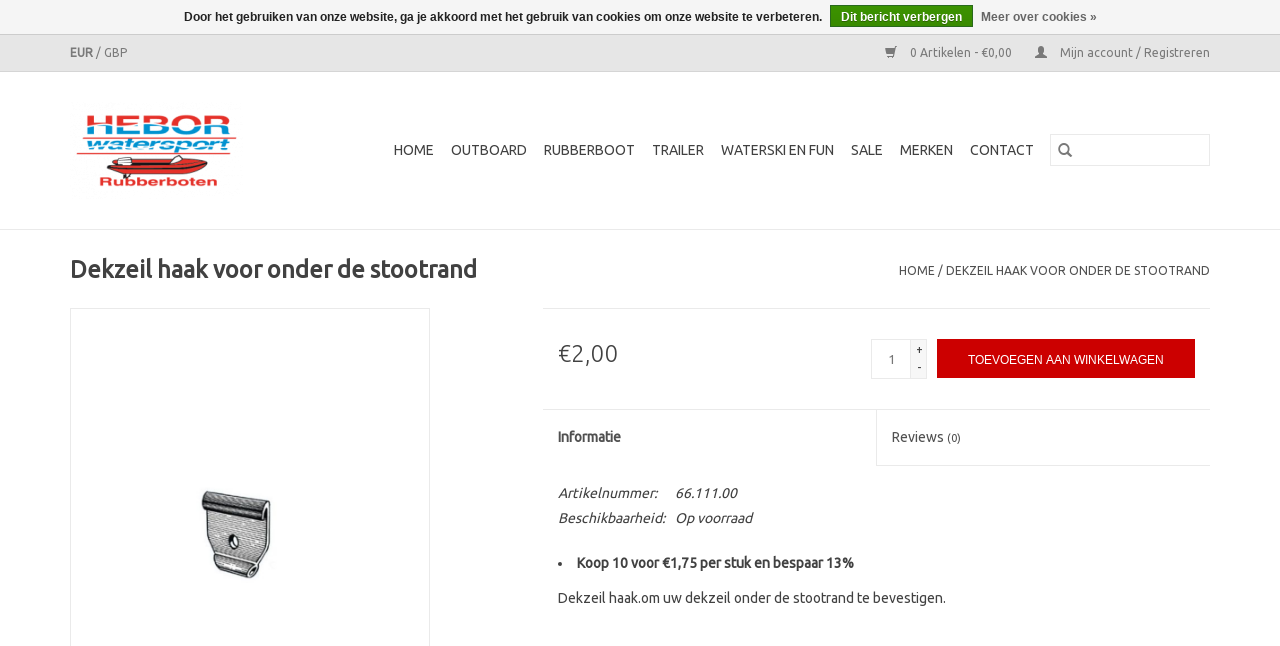

--- FILE ---
content_type: text/html;charset=utf-8
request_url: https://www.heborshop.nl/dekzeil-haak-voor-onder-de-stootrand-79561616.html
body_size: 8202
content:
<!DOCTYPE html>
<html lang="nl">
  <head>
    <meta charset="utf-8"/>
<!-- [START] 'blocks/head.rain' -->
<!--

  (c) 2008-2026 Lightspeed Netherlands B.V.
  http://www.lightspeedhq.com
  Generated: 29-01-2026 @ 09:33:53

-->
<link rel="canonical" href="https://www.heborshop.nl/dekzeil-haak-voor-onder-de-stootrand-79561616.html"/>
<link rel="alternate" href="https://www.heborshop.nl/index.rss" type="application/rss+xml" title="Nieuwe producten"/>
<link href="https://cdn.webshopapp.com/assets/cookielaw.css?2025-02-20" rel="stylesheet" type="text/css"/>
<meta name="robots" content="noodp,noydir"/>
<meta property="og:url" content="https://www.heborshop.nl/dekzeil-haak-voor-onder-de-stootrand-79561616.html?source=facebook"/>
<meta property="og:site_name" content="Heborshop"/>
<meta property="og:title" content="Hebor Watersport Dekzeil haak voor onder de stootrand"/>
<meta property="og:description" content="Dekzeil haak voor onder de stootrand"/>
<meta property="og:image" content="https://cdn.webshopapp.com/shops/267109/files/228227768/hebor-watersport-dekzeil-haak-voor-onder-de-stootr.jpg"/>
<!--[if lt IE 9]>
<script src="https://cdn.webshopapp.com/assets/html5shiv.js?2025-02-20"></script>
<![endif]-->
<!-- [END] 'blocks/head.rain' -->
    <title>Hebor Watersport Dekzeil haak voor onder de stootrand - Heborshop</title>
    <meta name="description" content="Dekzeil haak voor onder de stootrand" />
    <meta name="keywords" content="Dekzeil haak voor onder de stootrand" />
    <meta http-equiv="X-UA-Compatible" content="IE=edge,chrome=1">
    <meta name="viewport" content="width=device-width, initial-scale=1.0">
    <meta name="apple-mobile-web-app-capable" content="yes">
    <meta name="apple-mobile-web-app-status-bar-style" content="black">

    <link rel="shortcut icon" href="https://cdn.webshopapp.com/shops/267109/themes/180401/v/1482716/assets/favicon.ico?20220915180756" type="image/x-icon" />
    <link href='//fonts.googleapis.com/css?family=Ubuntu:400,300,600' rel='stylesheet' type='text/css'>
    <link href='//fonts.googleapis.com/css?family=Ubuntu:400,300,600' rel='stylesheet' type='text/css'>
    <link rel="shortcut icon" href="https://cdn.webshopapp.com/shops/267109/themes/180401/v/1482716/assets/favicon.ico?20220915180756" type="image/x-icon" />
    <link rel="stylesheet" href="https://cdn.webshopapp.com/shops/267109/themes/180401/assets/bootstrap-min.css?20250801111000" />
    <link rel="stylesheet" href="https://cdn.webshopapp.com/shops/267109/themes/180401/assets/style.css?20250801111000" />
    <link rel="stylesheet" href="https://cdn.webshopapp.com/shops/267109/themes/180401/assets/settings.css?20250801111000" />
    <link rel="stylesheet" href="https://cdn.webshopapp.com/assets/gui-2-0.css?2025-02-20" />
    <link rel="stylesheet" href="https://cdn.webshopapp.com/assets/gui-responsive-2-0.css?2025-02-20" />
    <link rel="stylesheet" href="https://cdn.webshopapp.com/shops/267109/themes/180401/assets/custom.css?20250801111000" />
    
    <script src="https://cdn.webshopapp.com/assets/jquery-1-9-1.js?2025-02-20"></script>
    <script src="https://cdn.webshopapp.com/assets/jquery-ui-1-10-1.js?2025-02-20"></script>

    <script type="text/javascript" src="https://cdn.webshopapp.com/shops/267109/themes/180401/assets/global.js?20250801111000"></script>
		<script type="text/javascript" src="https://cdn.webshopapp.com/shops/267109/themes/180401/assets/bootstrap-min.js?20250801111000"></script>
    <script type="text/javascript" src="https://cdn.webshopapp.com/shops/267109/themes/180401/assets/jcarousel.js?20250801111000"></script>
    <script type="text/javascript" src="https://cdn.webshopapp.com/assets/gui.js?2025-02-20"></script>
    <script type="text/javascript" src="https://cdn.webshopapp.com/assets/gui-responsive-2-0.js?2025-02-20"></script>

    <script type="text/javascript" src="https://cdn.webshopapp.com/shops/267109/themes/180401/assets/share42.js?20250801111000"></script>

    <!--[if lt IE 9]>
    <link rel="stylesheet" href="https://cdn.webshopapp.com/shops/267109/themes/180401/assets/style-ie.css?20250801111000" />
    <![endif]-->
    <link rel="stylesheet" media="print" href="https://cdn.webshopapp.com/shops/267109/themes/180401/assets/print-min.css?20250801111000" />
  </head>
  <body>
    <header>
  <div class="topnav">
    <div class="container">
            	<div class="left">
        	
                      <div class="currencies"  aria-label="Currencies" role="region">
                            <a href="https://www.heborshop.nl/session/currency/eur/" class="active" title="eur"
                 aria-label="Schakelen naar valuta eur">
                EUR
              </a>
               /                             <a href="https://www.heborshop.nl/session/currency/gbp/"  title="gbp"
                 aria-label="Schakelen naar valuta gbp">
                GBP
              </a>
                                        </div>
        	      	</div>
      
      <div class="right">
        <span role="region" aria-label="Winkelwagen">
          <a href="https://www.heborshop.nl/cart/" title="Winkelwagen" class="cart">
            <span class="glyphicon glyphicon-shopping-cart"></span>
            0 Artikelen - €0,00
          </a>
        </span>
        <span>
          <a href="https://www.heborshop.nl/account/" title="Mijn account" class="my-account">
            <span class="glyphicon glyphicon-user"></span>
                        	Mijn account / Registreren
                      </a>
        </span>
      </div>
    </div>
  </div>

  <div class="navigation container">
    <div class="align">
      <div class="burger">
        <button type="button" aria-label="Open menu">
          <img src="https://cdn.webshopapp.com/shops/267109/themes/180401/assets/hamburger.png?20250801101448" width="32" height="32" alt="Menu">
        </button>
      </div>

              <div class="vertical logo">
          <a href="https://www.heborshop.nl/" title="Heborshop.nl">
            <img src="https://cdn.webshopapp.com/shops/267109/themes/180401/v/1482724/assets/logo.png?20221208150058" alt="Heborshop.nl" />
          </a>
        </div>
      
      <nav class="nonbounce desktop vertical">
        <form action="https://www.heborshop.nl/search/" method="get" id="formSearch" role="search">
          <input type="text" name="q" autocomplete="off" value="" aria-label="Zoeken" />
          <button type="submit" class="search-btn" title="Zoeken">
            <span class="glyphicon glyphicon-search"></span>
          </button>
        </form>
        <ul region="navigation" aria-label=Navigation menu>
          <li class="item home ">
            <a class="itemLink" href="https://www.heborshop.nl/">Home</a>
          </li>
          
                    	<li class="item sub">
              <a class="itemLink" href="https://www.heborshop.nl/outboard/" title="Outboard">
                Outboard
              </a>
                            	<span class="glyphicon glyphicon-play"></span>
                <ul class="subnav">
                                      <li class="subitem">
                      <a class="subitemLink" href="https://www.heborshop.nl/outboard/buitenboordmotoren/" title="Buitenboordmotoren">Buitenboordmotoren</a>
                                              <ul class="subnav">
                                                      <li class="subitem">
                              <a class="subitemLink" href="https://www.heborshop.nl/outboard/buitenboordmotoren/mercury/" title="Mercury ">Mercury </a>
                            </li>
                                                      <li class="subitem">
                              <a class="subitemLink" href="https://www.heborshop.nl/outboard/buitenboordmotoren/yamaha/" title="Yamaha">Yamaha</a>
                            </li>
                                                      <li class="subitem">
                              <a class="subitemLink" href="https://www.heborshop.nl/outboard/buitenboordmotoren/mercury-avator-electric/" title="Mercury Avator (electric)">Mercury Avator (electric)</a>
                            </li>
                                                      <li class="subitem">
                              <a class="subitemLink" href="https://www.heborshop.nl/outboard/buitenboordmotoren/epropulsion-electric/" title="ePropulsion (electric)">ePropulsion (electric)</a>
                            </li>
                                                  </ul>
                                          </li>
                	                    <li class="subitem">
                      <a class="subitemLink" href="https://www.heborshop.nl/outboard/accessoires/" title="Accessoires">Accessoires</a>
                                              <ul class="subnav">
                                                      <li class="subitem">
                              <a class="subitemLink" href="https://www.heborshop.nl/outboard/accessoires/beveiliging-sloten/" title="Beveiliging &amp; Sloten">Beveiliging &amp; Sloten</a>
                            </li>
                                                      <li class="subitem">
                              <a class="subitemLink" href="https://www.heborshop.nl/outboard/accessoires/draagtassen-afdekhoezen/" title="Draagtassen &amp; Afdekhoezen">Draagtassen &amp; Afdekhoezen</a>
                            </li>
                                                      <li class="subitem">
                              <a class="subitemLink" href="https://www.heborshop.nl/outboard/accessoires/hydrofoils-propguards-ruddersafe/" title="Hydrofoils, Propguards, Ruddersafe">Hydrofoils, Propguards, Ruddersafe</a>
                            </li>
                                                      <li class="subitem">
                              <a class="subitemLink" href="https://www.heborshop.nl/outboard/accessoires/spoelklemmen-flushers/" title="Spoelklemmen / Flushers">Spoelklemmen / Flushers</a>
                            </li>
                                                      <li class="subitem">
                              <a class="subitemLink" href="https://www.heborshop.nl/outboard/accessoires/stuurverlengers/" title="Stuurverlengers">Stuurverlengers</a>
                            </li>
                                                      <li class="subitem">
                              <a class="subitemLink" href="https://www.heborshop.nl/outboard/accessoires/trailer-support/" title="Trailer support">Trailer support</a>
                            </li>
                                                      <li class="subitem">
                              <a class="subitemLink" href="https://www.heborshop.nl/outboard/accessoires/trolleys-bokken/" title="Trolleys &amp; Bokken">Trolleys &amp; Bokken</a>
                            </li>
                                                      <li class="subitem">
                              <a class="subitemLink" href="https://www.heborshop.nl/outboard/accessoires/schakelkasten-schakelkabels-benodigdheden/" title="Schakelkasten / Schakelkabels &amp; benodigdheden">Schakelkasten / Schakelkabels &amp; benodigdheden</a>
                            </li>
                                                      <li class="subitem">
                              <a class="subitemLink" href="https://www.heborshop.nl/outboard/accessoires/stuurinrichting/" title="Stuurinrichting">Stuurinrichting</a>
                            </li>
                                                  </ul>
                                          </li>
                	                    <li class="subitem">
                      <a class="subitemLink" href="https://www.heborshop.nl/outboard/onderdelen/" title="Onderdelen">Onderdelen</a>
                                              <ul class="subnav">
                                                      <li class="subitem">
                              <a class="subitemLink" href="https://www.heborshop.nl/outboard/onderdelen/benzinetanks-brandstofslangen-toebehoren/" title="Benzinetanks, Brandstofslangen &amp; Toebehoren">Benzinetanks, Brandstofslangen &amp; Toebehoren</a>
                            </li>
                                                      <li class="subitem">
                              <a class="subitemLink" href="https://www.heborshop.nl/outboard/onderdelen/brandstof-stekkers/" title="Brandstof stekkers">Brandstof stekkers</a>
                            </li>
                                                      <li class="subitem">
                              <a class="subitemLink" href="https://www.heborshop.nl/outboard/onderdelen/breekpennen-splitpennen/" title="Breekpennen &amp; Splitpennen">Breekpennen &amp; Splitpennen</a>
                            </li>
                                                      <li class="subitem">
                              <a class="subitemLink" href="https://www.heborshop.nl/outboard/onderdelen/contactsleutels-drijvers/" title="Contactsleutels &amp; Drijvers">Contactsleutels &amp; Drijvers</a>
                            </li>
                                                      <li class="subitem">
                              <a class="subitemLink" href="https://www.heborshop.nl/outboard/onderdelen/dodemanskoord-kill-switch/" title="Dodemanskoord / Kill switch">Dodemanskoord / Kill switch</a>
                            </li>
                                                      <li class="subitem">
                              <a class="subitemLink" href="https://www.heborshop.nl/outboard/onderdelen/pakkingen/" title="Pakkingen">Pakkingen</a>
                            </li>
                                                      <li class="subitem">
                              <a class="subitemLink" href="https://www.heborshop.nl/outboard/onderdelen/schroeven-propellers/" title="Schroeven / Propellers">Schroeven / Propellers</a>
                            </li>
                                                      <li class="subitem">
                              <a class="subitemLink" href="https://www.heborshop.nl/outboard/onderdelen/trekstart-startmechanisme/" title="Trekstart &amp; Startmechanisme">Trekstart &amp; Startmechanisme</a>
                            </li>
                                                      <li class="subitem">
                              <a class="subitemLink" href="https://www.heborshop.nl/outboard/onderdelen/wartels-knevels/" title="Wartels / Knevels">Wartels / Knevels</a>
                            </li>
                                                  </ul>
                                          </li>
                	                    <li class="subitem">
                      <a class="subitemLink" href="https://www.heborshop.nl/outboard/onderhoud/" title="Onderhoud">Onderhoud</a>
                                              <ul class="subnav">
                                                      <li class="subitem">
                              <a class="subitemLink" href="https://www.heborshop.nl/outboard/onderhoud/2-takt-4-takt-motorolie/" title="2-Takt &amp; 4-Takt motorolie">2-Takt &amp; 4-Takt motorolie</a>
                            </li>
                                                      <li class="subitem">
                              <a class="subitemLink" href="https://www.heborshop.nl/outboard/onderhoud/staartstukolie/" title="Staartstukolie">Staartstukolie</a>
                            </li>
                                                      <li class="subitem">
                              <a class="subitemLink" href="https://www.heborshop.nl/outboard/onderhoud/bescherming-reiniging/" title="Bescherming, Reiniging">Bescherming, Reiniging</a>
                            </li>
                                                      <li class="subitem">
                              <a class="subitemLink" href="https://www.heborshop.nl/outboard/onderhoud/bougies/" title="Bougies">Bougies</a>
                            </li>
                                                      <li class="subitem">
                              <a class="subitemLink" href="https://www.heborshop.nl/outboard/onderhoud/brandstoftoevoeging/" title="Brandstoftoevoeging">Brandstoftoevoeging</a>
                            </li>
                                                      <li class="subitem">
                              <a class="subitemLink" href="https://www.heborshop.nl/outboard/onderhoud/externe-brandstoffilters/" title="Externe brandstoffilters">Externe brandstoffilters</a>
                            </li>
                                                      <li class="subitem">
                              <a class="subitemLink" href="https://www.heborshop.nl/outboard/onderhoud/interne-brandstoffilters/" title="Interne brandstoffilters">Interne brandstoffilters</a>
                            </li>
                                                      <li class="subitem">
                              <a class="subitemLink" href="https://www.heborshop.nl/outboard/onderhoud/impellers/" title="Impellers">Impellers</a>
                            </li>
                                                      <li class="subitem">
                              <a class="subitemLink" href="https://www.heborshop.nl/outboard/onderhoud/hydraulische-stuur-powertrim-olie/" title="Hydraulische stuur &amp; powertrim olie">Hydraulische stuur &amp; powertrim olie</a>
                            </li>
                                                      <li class="subitem">
                              <a class="subitemLink" href="https://www.heborshop.nl/outboard/onderhoud/oliefilters/" title="Oliefilters">Oliefilters</a>
                            </li>
                                                      <li class="subitem">
                              <a class="subitemLink" href="https://www.heborshop.nl/outboard/onderhoud/verf/" title="Verf">Verf</a>
                            </li>
                                                      <li class="subitem">
                              <a class="subitemLink" href="https://www.heborshop.nl/outboard/onderhoud/service-kits/" title="Service kits">Service kits</a>
                            </li>
                                                      <li class="subitem">
                              <a class="subitemLink" href="https://www.heborshop.nl/outboard/onderhoud/anodes/" title="Anodes">Anodes</a>
                            </li>
                                                  </ul>
                                          </li>
                	              	</ul>
                          </li>
                    	<li class="item sub">
              <a class="itemLink" href="https://www.heborshop.nl/rubberboot/" title="Rubberboot">
                Rubberboot
              </a>
                            	<span class="glyphicon glyphicon-play"></span>
                <ul class="subnav">
                                      <li class="subitem">
                      <a class="subitemLink" href="https://www.heborshop.nl/rubberboot/rubberboten/" title="Rubberboten">Rubberboten</a>
                                              <ul class="subnav">
                                                      <li class="subitem">
                              <a class="subitemLink" href="https://www.heborshop.nl/rubberboot/rubberboten/zodiac/" title="Zodiac">Zodiac</a>
                            </li>
                                                      <li class="subitem">
                              <a class="subitemLink" href="https://www.heborshop.nl/rubberboot/rubberboten/quicksilver/" title="Quicksilver">Quicksilver</a>
                            </li>
                                                      <li class="subitem">
                              <a class="subitemLink" href="https://www.heborshop.nl/rubberboot/rubberboten/yam/" title="YAM">YAM</a>
                            </li>
                                                  </ul>
                                          </li>
                	                    <li class="subitem">
                      <a class="subitemLink" href="https://www.heborshop.nl/rubberboot/onderdelen/" title="Onderdelen">Onderdelen</a>
                                              <ul class="subnav">
                                                      <li class="subitem">
                              <a class="subitemLink" href="https://www.heborshop.nl/rubberboot/onderdelen/ventielen/" title="Ventielen">Ventielen</a>
                            </li>
                                                      <li class="subitem">
                              <a class="subitemLink" href="https://www.heborshop.nl/rubberboot/onderdelen/zelflozers-lenspluggen/" title="Zelflozers &amp; Lenspluggen">Zelflozers &amp; Lenspluggen</a>
                            </li>
                                                      <li class="subitem">
                              <a class="subitemLink" href="https://www.heborshop.nl/rubberboot/onderdelen/roeidollen/" title="Roeidollen">Roeidollen</a>
                            </li>
                                                      <li class="subitem">
                              <a class="subitemLink" href="https://www.heborshop.nl/rubberboot/onderdelen/ventiel-aansluitingen/" title="Ventiel aansluitingen">Ventiel aansluitingen</a>
                            </li>
                                                      <li class="subitem">
                              <a class="subitemLink" href="https://www.heborshop.nl/rubberboot/onderdelen/d-ringen-sleepogen/" title="D-ringen / Sleepogen">D-ringen / Sleepogen</a>
                            </li>
                                                      <li class="subitem">
                              <a class="subitemLink" href="https://www.heborshop.nl/rubberboot/onderdelen/handvatten/" title="Handvatten">Handvatten</a>
                            </li>
                                                      <li class="subitem">
                              <a class="subitemLink" href="https://www.heborshop.nl/rubberboot/onderdelen/pads/" title="Pads">Pads</a>
                            </li>
                                                      <li class="subitem">
                              <a class="subitemLink" href="https://www.heborshop.nl/rubberboot/onderdelen/zodiac/" title="Zodiac">Zodiac</a>
                            </li>
                                                      <li class="subitem">
                              <a class="subitemLink" href="https://www.heborshop.nl/rubberboot/onderdelen/stootranden-en-strips/" title="Stootranden en strips">Stootranden en strips</a>
                            </li>
                                                      <li class="subitem">
                              <a class="subitemLink" href="https://www.heborshop.nl/rubberboot/onderdelen/roeispanen-peddels/" title="Roeispanen &amp; Peddels">Roeispanen &amp; Peddels</a>
                            </li>
                                                      <li class="subitem">
                              <a class="subitemLink" href="https://www.heborshop.nl/rubberboot/onderdelen/opblaas-kiel/" title="Opblaas kiel">Opblaas kiel</a>
                            </li>
                                                      <li class="subitem">
                              <a class="subitemLink" href="https://www.heborshop.nl/rubberboot/onderdelen/latten-complete-bodems/" title="Latten, Complete bodems">Latten, Complete bodems</a>
                            </li>
                                                      <li class="subitem">
                              <a class="subitemLink" href="https://www.heborshop.nl/rubberboot/onderdelen/spiegelbeschermers/" title="Spiegelbeschermers">Spiegelbeschermers</a>
                            </li>
                                                  </ul>
                                          </li>
                	                    <li class="subitem">
                      <a class="subitemLink" href="https://www.heborshop.nl/rubberboot/herstel-schoonmaak/" title="Herstel &amp; Schoonmaak">Herstel &amp; Schoonmaak</a>
                                              <ul class="subnav">
                                                      <li class="subitem">
                              <a class="subitemLink" href="https://www.heborshop.nl/rubberboot/herstel-schoonmaak/lijmen-reparatiemateriaal/" title="Lijmen &amp; Reparatiemateriaal">Lijmen &amp; Reparatiemateriaal</a>
                            </li>
                                                      <li class="subitem">
                              <a class="subitemLink" href="https://www.heborshop.nl/rubberboot/herstel-schoonmaak/rubberbotenverf/" title="Rubberbotenverf">Rubberbotenverf</a>
                            </li>
                                                      <li class="subitem">
                              <a class="subitemLink" href="https://www.heborshop.nl/rubberboot/herstel-schoonmaak/schoonmaak-bescherming/" title="Schoonmaak, Bescherming">Schoonmaak, Bescherming</a>
                            </li>
                                                      <li class="subitem">
                              <a class="subitemLink" href="https://www.heborshop.nl/rubberboot/herstel-schoonmaak/reparatieset/" title="Reparatieset">Reparatieset</a>
                            </li>
                                                  </ul>
                                          </li>
                	                    <li class="subitem">
                      <a class="subitemLink" href="https://www.heborshop.nl/rubberboot/accessoires/" title="Accessoires">Accessoires</a>
                                              <ul class="subnav">
                                                      <li class="subitem">
                              <a class="subitemLink" href="https://www.heborshop.nl/rubberboot/accessoires/pompen-manometers/" title="Pompen, Manometers">Pompen, Manometers</a>
                            </li>
                                                      <li class="subitem">
                              <a class="subitemLink" href="https://www.heborshop.nl/rubberboot/accessoires/instrumenten/" title="Instrumenten">Instrumenten</a>
                            </li>
                                                      <li class="subitem">
                              <a class="subitemLink" href="https://www.heborshop.nl/rubberboot/accessoires/zodiac-accessoires/" title="Zodiac accessoires">Zodiac accessoires</a>
                            </li>
                                                      <li class="subitem">
                              <a class="subitemLink" href="https://www.heborshop.nl/rubberboot/accessoires/dekzeilen/" title="Dekzeilen">Dekzeilen</a>
                            </li>
                                                      <li class="subitem">
                              <a class="subitemLink" href="https://www.heborshop.nl/rubberboot/accessoires/veiligheid-beveiliging/" title="Veiligheid, Beveiliging">Veiligheid, Beveiliging</a>
                            </li>
                                                      <li class="subitem">
                              <a class="subitemLink" href="https://www.heborshop.nl/rubberboot/accessoires/banken-zitbanken/" title="Banken, Zitbanken">Banken, Zitbanken</a>
                            </li>
                                                      <li class="subitem">
                              <a class="subitemLink" href="https://www.heborshop.nl/rubberboot/accessoires/besturing-stuurwielen/" title="Besturing, stuurwielen">Besturing, stuurwielen</a>
                            </li>
                                                      <li class="subitem">
                              <a class="subitemLink" href="https://www.heborshop.nl/rubberboot/accessoires/horns/" title="Horns">Horns</a>
                            </li>
                                                      <li class="subitem">
                              <a class="subitemLink" href="https://www.heborshop.nl/rubberboot/accessoires/zwemtrappen-motorsteunen/" title="Zwemtrappen/ Motorsteunen">Zwemtrappen/ Motorsteunen</a>
                            </li>
                                                      <li class="subitem">
                              <a class="subitemLink" href="https://www.heborshop.nl/rubberboot/accessoires/spiegelwielen/" title="Spiegelwielen">Spiegelwielen</a>
                            </li>
                                                      <li class="subitem">
                              <a class="subitemLink" href="https://www.heborshop.nl/rubberboot/accessoires/paktassen-draagtassen/" title="Paktassen, draagtassen">Paktassen, draagtassen</a>
                            </li>
                                                      <li class="subitem">
                              <a class="subitemLink" href="https://www.heborshop.nl/rubberboot/accessoires/bimini-tops/" title="Bimini tops">Bimini tops</a>
                            </li>
                                                      <li class="subitem">
                              <a class="subitemLink" href="https://www.heborshop.nl/rubberboot/accessoires/kompassen/" title="Kompassen">Kompassen</a>
                            </li>
                                                      <li class="subitem">
                              <a class="subitemLink" href="https://www.heborshop.nl/rubberboot/accessoires/handlenspomp-hoosvat/" title="Handlenspomp, Hoosvat">Handlenspomp, Hoosvat</a>
                            </li>
                                                      <li class="subitem">
                              <a class="subitemLink" href="https://www.heborshop.nl/rubberboot/accessoires/hijsmiddelen/" title="Hijsmiddelen">Hijsmiddelen</a>
                            </li>
                                                  </ul>
                                          </li>
                	                    <li class="subitem">
                      <a class="subitemLink" href="https://www.heborshop.nl/rubberboot/toebehoren/" title="Toebehoren">Toebehoren</a>
                                              <ul class="subnav">
                                                      <li class="subitem">
                              <a class="subitemLink" href="https://www.heborshop.nl/rubberboot/toebehoren/rvs-ankers-montage/" title="RVS, Ankers, Montage">RVS, Ankers, Montage</a>
                            </li>
                                                      <li class="subitem">
                              <a class="subitemLink" href="https://www.heborshop.nl/rubberboot/toebehoren/fenders-boeien-en-touwen/" title="Fenders, Boeien en Touwen">Fenders, Boeien en Touwen</a>
                            </li>
                                                      <li class="subitem">
                              <a class="subitemLink" href="https://www.heborshop.nl/rubberboot/toebehoren/vlaggen-vlaggenstokken/" title="Vlaggen, Vlaggenstokken">Vlaggen, Vlaggenstokken</a>
                            </li>
                                                      <li class="subitem">
                              <a class="subitemLink" href="https://www.heborshop.nl/rubberboot/toebehoren/bekerhouders/" title="Bekerhouders">Bekerhouders</a>
                            </li>
                                                      <li class="subitem">
                              <a class="subitemLink" href="https://www.heborshop.nl/rubberboot/toebehoren/waterdichte-tonnen-zakken/" title="Waterdichte tonnen, zakken">Waterdichte tonnen, zakken</a>
                            </li>
                                                      <li class="subitem">
                              <a class="subitemLink" href="https://www.heborshop.nl/rubberboot/toebehoren/opbergvakken-luiken/" title="Opbergvakken, Luiken">Opbergvakken, Luiken</a>
                            </li>
                                                      <li class="subitem">
                              <a class="subitemLink" href="https://www.heborshop.nl/rubberboot/toebehoren/ventilatie/" title="Ventilatie">Ventilatie</a>
                            </li>
                                                  </ul>
                                          </li>
                	                    <li class="subitem">
                      <a class="subitemLink" href="https://www.heborshop.nl/rubberboot/elektra/" title="Elektra">Elektra</a>
                                              <ul class="subnav">
                                                      <li class="subitem">
                              <a class="subitemLink" href="https://www.heborshop.nl/rubberboot/elektra/electrische-pompen/" title="Electrische pompen">Electrische pompen</a>
                            </li>
                                                      <li class="subitem">
                              <a class="subitemLink" href="https://www.heborshop.nl/rubberboot/elektra/bilge-pompen/" title="Bilge pompen">Bilge pompen</a>
                            </li>
                                                      <li class="subitem">
                              <a class="subitemLink" href="https://www.heborshop.nl/rubberboot/elektra/schakelaars-aansluitingen/" title="Schakelaars, aansluitingen">Schakelaars, aansluitingen</a>
                            </li>
                                                      <li class="subitem">
                              <a class="subitemLink" href="https://www.heborshop.nl/rubberboot/elektra/accu-toebehoren/" title="Accu toebehoren">Accu toebehoren</a>
                            </li>
                                                      <li class="subitem">
                              <a class="subitemLink" href="https://www.heborshop.nl/rubberboot/elektra/schakelaars/" title="Schakelaars ">Schakelaars </a>
                            </li>
                                                      <li class="subitem">
                              <a class="subitemLink" href="https://www.heborshop.nl/rubberboot/elektra/verlichting/" title="Verlichting">Verlichting</a>
                            </li>
                                                      <li class="subitem">
                              <a class="subitemLink" href="https://www.heborshop.nl/rubberboot/elektra/audio/" title="Audio">Audio</a>
                            </li>
                                                      <li class="subitem">
                              <a class="subitemLink" href="https://www.heborshop.nl/rubberboot/elektra/horns/" title="Horns">Horns</a>
                            </li>
                                                      <li class="subitem">
                              <a class="subitemLink" href="https://www.heborshop.nl/rubberboot/elektra/navigatie-fishfinders/" title="Navigatie, fishfinders">Navigatie, fishfinders</a>
                            </li>
                                                      <li class="subitem">
                              <a class="subitemLink" href="https://www.heborshop.nl/rubberboot/elektra/nmea2000/" title="NMEA2000">NMEA2000</a>
                            </li>
                                                  </ul>
                                          </li>
                	                    <li class="subitem">
                      <a class="subitemLink" href="https://www.heborshop.nl/rubberboot/professioneel/" title="Professioneel">Professioneel</a>
                                          </li>
                	                    <li class="subitem">
                      <a class="subitemLink" href="https://www.heborshop.nl/rubberboot/onderhoud/" title="Onderhoud">Onderhoud</a>
                                          </li>
                	              	</ul>
                          </li>
                    	<li class="item sub">
              <a class="itemLink" href="https://www.heborshop.nl/trailer/" title="Trailer">
                Trailer
              </a>
                            	<span class="glyphicon glyphicon-play"></span>
                <ul class="subnav">
                                      <li class="subitem">
                      <a class="subitemLink" href="https://www.heborshop.nl/trailer/spanbanden/" title="Spanbanden">Spanbanden</a>
                                          </li>
                	                    <li class="subitem">
                      <a class="subitemLink" href="https://www.heborshop.nl/trailer/sloten/" title="Sloten">Sloten</a>
                                          </li>
                	                    <li class="subitem">
                      <a class="subitemLink" href="https://www.heborshop.nl/trailer/accessoires/" title="Accessoires">Accessoires</a>
                                          </li>
                	                    <li class="subitem">
                      <a class="subitemLink" href="https://www.heborshop.nl/trailer/onderdelen/" title="Onderdelen">Onderdelen</a>
                                              <ul class="subnav">
                                                      <li class="subitem">
                              <a class="subitemLink" href="https://www.heborshop.nl/trailer/onderdelen/lieren/" title="Lieren">Lieren</a>
                            </li>
                                                      <li class="subitem">
                              <a class="subitemLink" href="https://www.heborshop.nl/trailer/onderdelen/rem-schoenen/" title="Rem schoenen">Rem schoenen</a>
                            </li>
                                                  </ul>
                                          </li>
                	                    <li class="subitem">
                      <a class="subitemLink" href="https://www.heborshop.nl/trailer/verlichting-stekkers/" title="Verlichting, stekkers">Verlichting, stekkers</a>
                                          </li>
                	              	</ul>
                          </li>
                    	<li class="item sub">
              <a class="itemLink" href="https://www.heborshop.nl/waterski-en-fun/" title="Waterski en fun">
                Waterski en fun
              </a>
                            	<span class="glyphicon glyphicon-play"></span>
                <ul class="subnav">
                                      <li class="subitem">
                      <a class="subitemLink" href="https://www.heborshop.nl/waterski-en-fun/zwemvesten/" title="Zwemvesten">Zwemvesten</a>
                                          </li>
                	                    <li class="subitem">
                      <a class="subitemLink" href="https://www.heborshop.nl/waterski-en-fun/lijnen-en-hendels/" title="Lijnen en hendels">Lijnen en hendels</a>
                                          </li>
                	                    <li class="subitem">
                      <a class="subitemLink" href="https://www.heborshop.nl/waterski-en-fun/fun-tubes/" title="Fun tubes">Fun tubes</a>
                                              <ul class="subnav">
                                                      <li class="subitem">
                              <a class="subitemLink" href="https://www.heborshop.nl/waterski-en-fun/fun-tubes/2-persoons/" title="2 Persoons">2 Persoons</a>
                            </li>
                                                      <li class="subitem">
                              <a class="subitemLink" href="https://www.heborshop.nl/waterski-en-fun/fun-tubes/3-5-persoons/" title="3-5 Persoons">3-5 Persoons</a>
                            </li>
                                                      <li class="subitem">
                              <a class="subitemLink" href="https://www.heborshop.nl/waterski-en-fun/fun-tubes/1-persoons/" title="1 Persoons">1 Persoons</a>
                            </li>
                                                  </ul>
                                          </li>
                	                    <li class="subitem">
                      <a class="subitemLink" href="https://www.heborshop.nl/waterski-en-fun/accessoires/" title="Accessoires">Accessoires</a>
                                          </li>
                	                    <li class="subitem">
                      <a class="subitemLink" href="https://www.heborshop.nl/waterski-en-fun/wetsuits/" title="Wetsuits">Wetsuits</a>
                                          </li>
                	                    <li class="subitem">
                      <a class="subitemLink" href="https://www.heborshop.nl/waterski-en-fun/wakeboard-kneeboard-en-skis/" title="Wakeboard , Kneeboard en ski&#039;s">Wakeboard , Kneeboard en ski&#039;s</a>
                                          </li>
                	              	</ul>
                          </li>
                    	<li class="item">
              <a class="itemLink" href="https://www.heborshop.nl/sale/" title="SALE">
                SALE
              </a>
                          </li>
          
          
          
                    	          		<li class="footerbrands item">
                <a class="itemLink" href="https://www.heborshop.nl/brands/" title="Merken">
                  Merken
                </a>
          		</li>
          	          
                    	<li class="item">
              <a class="itemLink" href="https://www.hebor.nl/contact/" title="Contact"  target="_blank">
                Contact
              </a>
          	</li>
                  </ul>

        <span class="glyphicon glyphicon-remove"></span>
      </nav>
    </div>
  </div>
</header>

    <div class="wrapper">
      <div class="container content" role="main">
                <div>
  <div class="page-title row">
    <div class="col-sm-6 col-md-6">
      <h1 class="product-page">
                  Dekzeil haak voor onder de stootrand
              </h1>

          </div>

  	<div class="col-sm-6 col-md-6 breadcrumbs text-right" role="nav" aria-label="Breadcrumbs">
  <a href="https://www.heborshop.nl/" title="Home">Home</a>

      / <a href="https://www.heborshop.nl/dekzeil-haak-voor-onder-de-stootrand-79561616.html" aria-current="true">Dekzeil haak voor onder de stootrand</a>
  </div>
	</div>

  <div class="product-wrap row">
    <div class="product-img col-sm-4 col-md-4" role="article" aria-label="Product images">
      <div class="zoombox">
        <div class="images">
                      <a class="zoom first" data-image-id="228227768">
                                              	<img src="https://cdn.webshopapp.com/shops/267109/files/228227768/1600x2048x2/hebor-watersport-dekzeil-haak-voor-onder-de-stootr.jpg" alt="Hebor Watersport Dekzeil haak voor onder de stootrand">
                                          </a>
                  </div>

        <div class="thumbs row">
                      <div class="col-xs-3 col-sm-4 col-md-4">
              <a data-image-id="228227768">
                                                    	<img src="https://cdn.webshopapp.com/shops/267109/files/228227768/156x230x2/hebor-watersport-dekzeil-haak-voor-onder-de-stootr.jpg" alt="Hebor Watersport Dekzeil haak voor onder de stootrand" title="Hebor Watersport Dekzeil haak voor onder de stootrand"/>
                                                </a>
            </div>
                  </div>
      </div>
    </div>

    <div class="product-info col-sm-8 col-md-7 col-md-offset-1">
      <form action="https://www.heborshop.nl/cart/add/159186683/" id="product_configure_form" method="post">
                  <input type="hidden" name="bundle_id" id="product_configure_bundle_id" value="">
        
        <div class="product-price row">
          <div class="price-wrap col-xs-5 col-md-5">
                        <span class="price" style="line-height: 30px;">€2,00
                                        </span>
          </div>

          <div class="cart col-xs-7 col-md-7">
            <div class="cart">
                            	<input type="text" name="quantity" value="1" aria-label="Aantal" />
                <div class="change">
                  <button type="button" onclick="updateQuantity('up');" class="up" aria-label="Increase quantity by 1">+</button>
                  <button type="button" onclick="updateQuantity('down');" class="down" aria-label="Decrease quantity by 1">-</button>
                </div>
              	<button type="button" onclick="$('#product_configure_form').submit();" class="btn glyphicon glyphicon-shopping-cart" title="Toevoegen aan winkelwagen"  aria-label="Toevoegen aan winkelwagen">
                	<span aria-hidden="true">Toevoegen aan winkelwagen</span>
              	</button>
                          </div>
          </div>
        </div>
      </form>

      <div class="product-tabs row">
        <div class="tabs">
          <ul>
            <li class="active col-2 information"><a rel="info" href="#">Informatie</a></li>
                        <li class="col-2 reviews"><a rel="reviews" href="#">Reviews <small>(0)</small></a></li>          </ul>
        </div>

        <div class="tabsPages">
          <div class="page info active">
            <table class="details">
            	              	                  <tr class="articlenumber">
                    <td>Artikelnummer:</td>
                    <td>66.111.00</td>
                  </tr>
              	   						
                              <tr class="availability">
                  <td>Beschikbaarheid:</td>
                                    <td><span class="in-stock">Op voorraad</span>
                                      </td>
                                  </tr>
              
              
              
            </table>

                          <ul>
                                                      <li>
                      <strong>
                        Koop 10 voor €1,75 per stuk en bespaar 13%
                                              </strong>
                    </li>
                                  
                              </ul>
                        <div class="clearfix"></div>

            <p>Dekzeil haak.om uw dekzeil onder de stootrand te bevestigen.</p>

                      </div>
          
          <div class="page reviews">
            
            <div class="bottom">
              <div class="right">
                <a href="https://www.heborshop.nl/account/review/80374013/">Je beoordeling toevoegen</a>
              </div>
              <span>0</span> sterren op basis van <span>0</span> beoordelingen
            </div>
          </div>
        </div>
      </div>
    </div>
  </div>

  <div class="product-actions row" role="complementary">
    <div class="social-media col-xs-12 col-md-4" role="group" aria-label="Share on social media">
      <div class="share42init" data-url="https://www.heborshop.nl/dekzeil-haak-voor-onder-de-stootrand-79561616.html" data-image="https://cdn.webshopapp.com/shops/267109/files/228227768/300x250x2/hebor-watersport-dekzeil-haak-voor-onder-de-stootr.jpg"></div>
    </div>

    <div class="col-md-7 col-xs-12 col-md-offset-1">
      <div class="tags-actions row">
        <div class="tags col-xs-12 col-md-4" role="group" aria-label="Tags">
                              	          	<a href="https://www.heborshop.nl/brands/hebor-watersport/" title="Hebor Watersport"><h2>Hebor Watersport</h2></a>
                  </div>

        <div class="actions col-xs-12 col-md-8 text-right" role="group" aria-label="Actions">
          <a href="https://www.heborshop.nl/account/wishlistAdd/80374013/?variant_id=159186683" title="Aan verlanglijst toevoegen">
            Aan verlanglijst toevoegen
          </a> /
          <a href="https://www.heborshop.nl/compare/add/159186683/" title="Toevoegen om te vergelijken">
            Toevoegen om te vergelijken
          </a> /
                    <a href="#" onclick="window.print(); return false;" title="Afdrukken">
            Afdrukken
          </a>
        </div>
      </div>
    </div>
  </div>

	
  </div>


<script src="https://cdn.webshopapp.com/shops/267109/themes/180401/assets/jquery-zoom-min.js?20250801111000" type="text/javascript"></script>
<script type="text/javascript">
function updateQuantity(way){
    var quantity = parseInt($('.cart input').val());

    if (way == 'up'){
        if (quantity < 946){
            quantity++;
        } else {
            quantity = 946;
        }
    } else {
        if (quantity > 1){
            quantity--;
        } else {
            quantity = 1;
        }
    }

    $('.cart input').val(quantity);
}
</script>

<div itemscope itemtype="https://schema.org/Product">
  <meta itemprop="name" content="Hebor Watersport Dekzeil haak voor onder de stootrand">
  <meta itemprop="image" content="https://cdn.webshopapp.com/shops/267109/files/228227768/300x250x2/hebor-watersport-dekzeil-haak-voor-onder-de-stootr.jpg" />  <meta itemprop="brand" content="Hebor Watersport" />  <meta itemprop="description" content="Dekzeil haak.om uw dekzeil onder de stootrand te bevestigen." />  <meta itemprop="itemCondition" itemtype="https://schema.org/OfferItemCondition" content="https://schema.org/NewCondition"/>
    <meta itemprop="mpn" content="66.111.00" />  

<div itemprop="offers" itemscope itemtype="https://schema.org/Offer">
      <meta itemprop="price" content="2.00" />
    <meta itemprop="priceCurrency" content="EUR" />
    <meta itemprop="validFrom" content="2026-01-29" />
  <meta itemprop="priceValidUntil" content="2026-04-29" />
  <meta itemprop="url" content="https://www.heborshop.nl/dekzeil-haak-voor-onder-de-stootrand-79561616.html" />
   <meta itemprop="availability" content="https://schema.org/InStock"/>
  <meta itemprop="inventoryLevel" content="946" />
 </div>
</div>
      </div>

      <footer>
  <hr class="full-width" />
  <div class="container">
    <div class="social row">
              <form id="formNewsletter" action="https://www.heborshop.nl/account/newsletter/" method="post" class="newsletter col-xs-12 col-sm-7 col-md-7">
          <label class="title" for="formNewsletterEmail">Meld je aan voor onze nieuwsbrief:</label>
          <input type="hidden" name="key" value="651ef284a23eb53b04083f523d927474" />
          <input type="text" name="email" id="formNewsletterEmail" value="" placeholder="E-mail"/>
          <button
            type="submit"
            class="btn glyphicon glyphicon-send"
            title="Abonneer"
          >
            <span>Abonneer</span>
          </button>
        </form>
      
            	<div class="social-media col-xs-12 col-md-12  col-sm-5 col-md-5 text-right">
        	<div class="inline-block relative">
          	<a href="https://www.facebook.com/pages/Hebor-Watersport/416344548431264" class="social-icon facebook" target="_blank" aria-label="Facebook Heborshop"></a>          	<a href="https://twitter.com/Heborwatersport" class="social-icon twitter" target="_blank" aria-label="Twitter Heborshop"></a>          	          	          	<a href="https://www.youtube.com/user/HeborWatersport" class="social-icon youtube" target="_blank" aria-label="YouTube Heborshop"></a>          	          	<a href="https://www.instagram.com/hebor_watersport/" class="social-icon instagram" target="_blank" aria-label="Instagram Heborshop"></a>
          	        	</div>
      	</div>
          </div>

    <hr class="full-width" />

    <div class="links row">
      <div class="col-xs-12 col-sm-3 col-md-3" role="article" aria-label="Klantenservice links">
        <label class="footercollapse" for="_1">
          <strong>Klantenservice</strong>
          <span class="glyphicon glyphicon-chevron-down hidden-sm hidden-md hidden-lg"></span>
        </label>
        <input class="footercollapse_input hidden-md hidden-lg hidden-sm" id="_1" type="checkbox">
        <div class="list">
          <ul class="no-underline no-list-style">
                          <li>
                <a href="https://www.heborshop.nl/service/about/" title="Over ons" >
                  Over ons
                </a>
              </li>
                          <li>
                <a href="https://www.heborshop.nl/service/general-terms-conditions/" title="Algemene voorwaarden" >
                  Algemene voorwaarden
                </a>
              </li>
                          <li>
                <a href="https://www.heborshop.nl/service/disclaimer/" title="Disclaimer" >
                  Disclaimer
                </a>
              </li>
                          <li>
                <a href="https://www.heborshop.nl/service/privacy-policy/" title="Privacy Policy" >
                  Privacy Policy
                </a>
              </li>
                          <li>
                <a href="https://www.heborshop.nl/service/payment-methods/" title="Betaalmethoden" >
                  Betaalmethoden
                </a>
              </li>
                          <li>
                <a href="https://www.heborshop.nl/service/shipping-returns/" title="Verzenden &amp; retourneren" >
                  Verzenden &amp; retourneren
                </a>
              </li>
                          <li>
                <a href="https://www.heborshop.nl/service/" title="Klantenservice" >
                  Klantenservice
                </a>
              </li>
                          <li>
                <a href="https://www.heborshop.nl/sitemap/" title="Sitemap" >
                  Sitemap
                </a>
              </li>
                      </ul>
        </div>
      </div>

      <div class="col-xs-12 col-sm-3 col-md-3" role="article" aria-label="Producten links">
    		<label class="footercollapse" for="_2">
        	<strong>Producten</strong>
          <span class="glyphicon glyphicon-chevron-down hidden-sm hidden-md hidden-lg"></span>
        </label>
        <input class="footercollapse_input hidden-md hidden-lg hidden-sm" id="_2" type="checkbox">
        <div class="list">
          <ul>
            <li><a href="https://www.heborshop.nl/collection/" title="Alle producten">Alle producten</a></li>
                        <li><a href="https://www.heborshop.nl/collection/?sort=newest" title="Nieuwe producten">Nieuwe producten</a></li>
            <li><a href="https://www.heborshop.nl/collection/offers/" title="Aanbiedingen">Aanbiedingen</a></li>
                        	<li><a href="https://www.heborshop.nl/brands/" title="Merken">Merken</a></li>
                        <li><a href="https://www.heborshop.nl/tags/" title="Tags">Tags</a></li>            <li><a href="https://www.heborshop.nl/index.rss" title="RSS-feed">RSS-feed</a></li>
          </ul>
        </div>
      </div>

      <div class="col-xs-12 col-sm-3 col-md-3" role="article" aria-label="Mijn account links">
        <label class="footercollapse" for="_3">
        	<strong>
          	          		Mijn account
          	        	</strong>
          <span class="glyphicon glyphicon-chevron-down hidden-sm hidden-md hidden-lg"></span>
        </label>
        <input class="footercollapse_input hidden-md hidden-lg hidden-sm" id="_3" type="checkbox">

        <div class="list">
          <ul>
            
                        	            		<li><a href="https://www.heborshop.nl/account/" title="Registreren">Registreren</a></li>
            	                        	            		<li><a href="https://www.heborshop.nl/account/orders/" title="Mijn bestellingen">Mijn bestellingen</a></li>
            	                        	                        	            		<li><a href="https://www.heborshop.nl/account/wishlist/" title="Mijn verlanglijst">Mijn verlanglijst</a></li>
            	                        	                      </ul>
        </div>
      </div>

      <div class="col-xs-12 col-sm-3 col-md-3" role="article" aria-label="Company info">
      	<label class="footercollapse" for="_4">
      		<strong>
                        	Hebor Watersport
                      </strong>
          <span class="glyphicon glyphicon-chevron-down hidden-sm hidden-md hidden-lg"></span>
        </label>
        <input class="footercollapse_input hidden-md hidden-lg hidden-sm" id="_4" type="checkbox">

        <div class="list">
        	          	<span class="contact-description">Grootste speciaalzaak voor rubberboten</span>
                  	          	<div class="contact" role="group" aria-label="Phone number: 010 4420010">
            	<span class="glyphicon glyphicon-earphone"></span>
            	010 4420010
          	</div>
        	        	          	<div class="contact">
            	<span class="glyphicon glyphicon-envelope"></span>
            	<a href="/cdn-cgi/l/email-protection#0c65626a634c64696e637e226260" title="Email" aria-label="E-mail: info@hebor.nl">
              	<span class="__cf_email__" data-cfemail="5b32353d341b333e393429753537">[email&#160;protected]</span>
            	</a>
          	</div>
        	        </div>

                
              </div>
    </div>
  	<hr class="full-width" />
  </div>

  <div class="copyright-payment">
    <div class="container">
      <div class="row">
        <div class="copyright col-md-6">
          © Copyright 2026 Heborshop
                    	- Powered by
          	          		<a href="https://www.lightspeedhq.nl/" title="Lightspeed" target="_blank" aria-label="Powered by Lightspeed">Lightspeed</a>
          		          	                  </div>
        <div class="payments col-md-6 text-right">
                      <a href="https://www.heborshop.nl/service/payment-methods/" title="MasterCard">
              <img src="https://cdn.webshopapp.com/assets/icon-payment-mastercard.png?2025-02-20" alt="MasterCard" />
            </a>
                      <a href="https://www.heborshop.nl/service/payment-methods/" title="Pin">
              <img src="https://cdn.webshopapp.com/assets/icon-payment-pin.png?2025-02-20" alt="Pin" />
            </a>
                      <a href="https://www.heborshop.nl/service/payment-methods/" title="Cash">
              <img src="https://cdn.webshopapp.com/assets/icon-payment-cash.png?2025-02-20" alt="Cash" />
            </a>
                      <a href="https://www.heborshop.nl/service/payment-methods/" title="iDEAL">
              <img src="https://cdn.webshopapp.com/assets/icon-payment-ideal.png?2025-02-20" alt="iDEAL" />
            </a>
                      <a href="https://www.heborshop.nl/service/payment-methods/" title="Visa">
              <img src="https://cdn.webshopapp.com/assets/icon-payment-visa.png?2025-02-20" alt="Visa" />
            </a>
                      <a href="https://www.heborshop.nl/service/payment-methods/" title="Maestro">
              <img src="https://cdn.webshopapp.com/assets/icon-payment-maestro.png?2025-02-20" alt="Maestro" />
            </a>
                      <a href="https://www.heborshop.nl/service/payment-methods/" title="Bancontact">
              <img src="https://cdn.webshopapp.com/assets/icon-payment-mistercash.png?2025-02-20" alt="Bancontact" />
            </a>
                      <a href="https://www.heborshop.nl/service/payment-methods/" title="American Express">
              <img src="https://cdn.webshopapp.com/assets/icon-payment-americanexpress.png?2025-02-20" alt="American Express" />
            </a>
                      <a href="https://www.heborshop.nl/service/payment-methods/" title="Bank transfer">
              <img src="https://cdn.webshopapp.com/assets/icon-payment-banktransfer.png?2025-02-20" alt="Bank transfer" />
            </a>
                      <a href="https://www.heborshop.nl/service/payment-methods/" title="PayPal">
              <img src="https://cdn.webshopapp.com/assets/icon-payment-paypal.png?2025-02-20" alt="PayPal" />
            </a>
                  </div>
      </div>
    </div>
  </div>
</footer>
    </div>
    <!-- [START] 'blocks/body.rain' -->
<script data-cfasync="false" src="/cdn-cgi/scripts/5c5dd728/cloudflare-static/email-decode.min.js"></script><script>
(function () {
  var s = document.createElement('script');
  s.type = 'text/javascript';
  s.async = true;
  s.src = 'https://www.heborshop.nl/services/stats/pageview.js?product=80374013&hash=e544';
  ( document.getElementsByTagName('head')[0] || document.getElementsByTagName('body')[0] ).appendChild(s);
})();
</script>
  <div class="wsa-cookielaw">
      Door het gebruiken van onze website, ga je akkoord met het gebruik van cookies om onze website te verbeteren.
    <a href="https://www.heborshop.nl/cookielaw/optIn/" class="wsa-cookielaw-button wsa-cookielaw-button-green" rel="nofollow" title="Dit bericht verbergen">Dit bericht verbergen</a>
    <a href="https://www.heborshop.nl/service/privacy-policy/" class="wsa-cookielaw-link" rel="nofollow" title="Meer over cookies">Meer over cookies &raquo;</a>
  </div>
<!-- [END] 'blocks/body.rain' -->
      </body>
</html>


--- FILE ---
content_type: text/javascript;charset=utf-8
request_url: https://www.heborshop.nl/services/stats/pageview.js?product=80374013&hash=e544
body_size: -410
content:
// SEOshop 29-01-2026 09:33:55